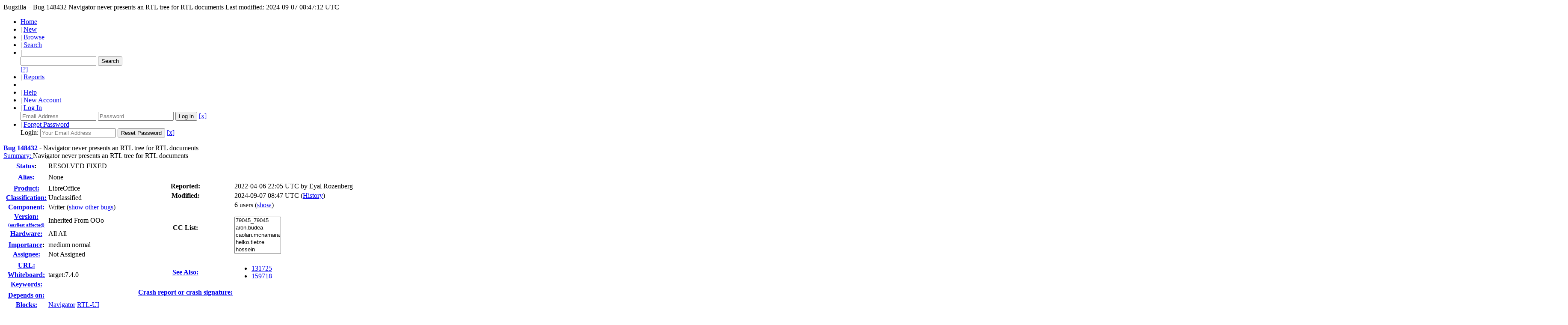

--- FILE ---
content_type: text/html; charset=UTF-8
request_url: https://bugs.documentfoundation.org/show_bug.cgi?id=148432
body_size: 50175
content:
<!DOCTYPE html>
<html lang="en">
  <head>
    <title>148432 &ndash; Navigator never presents an RTL tree for RTL documents</title>

      <meta http-equiv="Content-Type" content="text/html; charset=UTF-8">

    <meta name="viewport" content="width=device-width, initial-scale=1">

<link href="data/assets/54486398487c111ba3305277d0702e66.css" rel="stylesheet" type="text/css">



    
<script type="text/javascript" src="data/assets/a7c2f3a028f17a9aa60f56dc9d6e732d.js"></script>

    <script type="text/javascript">
    <!--
        YAHOO.namespace('bugzilla');
        YAHOO.util.Event.addListener = function (el, sType, fn, obj, overrideContext) {
               if ( ("onpagehide" in window || YAHOO.env.ua.gecko) && sType === "unload") { sType = "pagehide"; };
               var capture = ((sType == "focusin" || sType == "focusout") && !YAHOO.env.ua.ie) ? true : false;
               return this._addListener(el, this._getType(sType), fn, obj, overrideContext, capture);
         };
        if ( "onpagehide" in window || YAHOO.env.ua.gecko) {
            YAHOO.util.Event._simpleRemove(window, "unload", 
                                           YAHOO.util.Event._unload);
        }
        
        function unhide_language_selector() { 
            YAHOO.util.Dom.removeClass(
                'lang_links_container', 'bz_default_hidden'
            ); 
        } 
        YAHOO.util.Event.onDOMReady(unhide_language_selector);

        
        var BUGZILLA = {
            param: {
                cookiepath: '\/',
                maxusermatches: 1000
            },
            constant: {
                COMMENT_COLS: 80
            },
            string: {
                

                attach_desc_required:
                    "You must enter a Description for this attachment.",
                component_required:
                    "You must select a Component for this bug.",
                description_required:
                    "You must enter a Description for this bug.",
                short_desc_required:
                    "You must enter a Summary for this bug.",
                version_required:
                    "You must select a Version for this bug."
            }
              , api_token: ''
        };

    if (history && history.replaceState) {
      if(!document.location.href.match(/show_bug\.cgi/)) {
        history.replaceState( null,
                             "148432 – Navigator never presents an RTL tree for RTL documents",
                             "show_bug.cgi?id=148432" );
        document.title = "148432 – Navigator never presents an RTL tree for RTL documents";
      }
      if (document.location.href.match(/show_bug\.cgi\?.*list_id=/)) {
        var href = document.location.href;
        href = href.replace(/[\?&]+list_id=(\d+|cookie)/, '');
        history.replaceState(null, "148432 – Navigator never presents an RTL tree for RTL documents", href);
      }
    }
    YAHOO.util.Event.onDOMReady(function() {
      initDirtyFieldTracking();

    });
    // -->
    </script>
<script type="text/javascript" src="data/assets/daf5e0fb6826e6a35280e622913f0c4a.js"></script>

    

    
    <link rel="search" type="application/opensearchdescription+xml"
                       title="Bugzilla" href="./search_plugin.cgi">
    <link rel="shortcut icon" href="images/favicon.ico">
  </head>

  <body 
        class="bugs-documentfoundation-org
                 bz_bug
                 bz_status_RESOLVED
                 bz_product_LibreOffice
                 bz_component_Writer
                 bz_bug_148432 yui-skin-sam">

  <div id="header"><div id="banner">
  </div>

    <div id="titles">
      <span id="title">Bugzilla &ndash; Bug&nbsp;148432</span>

        <span id="subtitle" class="subheader">Navigator never presents an RTL tree for RTL documents</span>

        <span id="information" class="header_addl_info">Last modified: 2024-09-07 08:47:12 UTC</span>
    </div>


    <div id="common_links"><ul class="links">
  <li><a href="./">Home</a></li>

  

  <li><span class="separator">| </span><a href="enter_bug.cgi">New</a></li>
  <li><span class="separator">| </span><a href="describecomponents.cgi">Browse</a></li>
  <li><span class="separator">| </span><a href="query.cgi">Search</a></li>

  <li class="form">
    <span class="separator">| </span>
    <form action="buglist.cgi" method="get"
        onsubmit="if (this.quicksearch.value == '')
                  { alert('Please enter one or more search terms first.');
                    return false; } return true;">
    <input type="hidden" id="no_redirect_top" name="no_redirect" value="0">
    <script type="text/javascript">
      if (history && history.replaceState) {
        var no_redirect = document.getElementById("no_redirect_top");
        no_redirect.value = 1;
      }
    </script>
    <input class="txt" type="text" id="quicksearch_top"
           name="quicksearch" aria-labelledby="find_top"
           title="Quick Search" value="">
    <input class="btn" type="submit" value="Search" 
           id="find_top"></form>
  <a href="page.cgi?id=quicksearch.html" title="Quicksearch Help">[?]</a></li>

  <li><span class="separator">| </span><a href="report.cgi">Reports</a></li>

  <li></li>


  <li>
        <span class="separator">| </span>
        <a href="docs/en/html/using/understanding.html" target="_blank">Help</a>
      </li>
    
      <li id="new_account_container_top">
        <span class="separator">| </span>
        <a href="createaccount.cgi">New&nbsp;Account</a>
      </li>

    <li id="mini_login_container_top">
  <span class="separator">| </span>
  <a id="login_link_top" href="show_bug.cgi?id=148432&amp;GoAheadAndLogIn=1"
     onclick="return show_mini_login_form('_top')">Log In</a>

  <form action="show_bug.cgi?id=148432" method="POST"
        class="mini_login bz_default_hidden"
        id="mini_login_top">
    <input id="Bugzilla_login_top" required
           name="Bugzilla_login" class="bz_login"
        type="email" placeholder="Email Address">
    <input class="bz_password" name="Bugzilla_password" type="password"
           id="Bugzilla_password_top" required
           placeholder="Password">
    <input type="hidden" name="Bugzilla_login_token"
           value="">
    <input type="submit" name="GoAheadAndLogIn" value="Log in"
            id="log_in_top">
    <a href="#" onclick="return hide_mini_login_form('_top')">[x]</a>
  </form>
</li>


  <li id="forgot_container_top">
    <span class="separator">| </span>
    <a id="forgot_link_top" href="show_bug.cgi?id=148432&amp;GoAheadAndLogIn=1#forgot"
       onclick="return show_forgot_form('_top')">Forgot Password</a>
    <form action="token.cgi" method="post" id="forgot_form_top"
          class="mini_forgot bz_default_hidden">
      <label for="login_top">Login:</label>
      <input name="loginname" size="20" id="login_top" required
          type="email" placeholder="Your Email Address">
      <input id="forgot_button_top" value="Reset Password" type="submit">
      <input type="hidden" name="a" value="reqpw">
      <input type="hidden" id="token_top" name="token"
             value="1769039709-49iRRCLrEuU5pZ0j9xUPNrfbLbGPCNN4_wH9sxfPDL8">
      <a href="#" onclick="return hide_forgot_form('_top')">[x]</a>
    </form>
  </li>
</ul>
    </div>
  </div>

  <div id="bugzilla-body"><!--<div class="center">
<a href="https://www.libreoffice.org/download/download/?version=7.2.0">
<img border="0" alt="Download it now!" src="https://wiki.documentfoundation.org/images/6/61/7.2_RC2_available.png" width="500" height=166">
</a>
</div>
-->


<script type="text/javascript">
<!--

//-->
</script>

<form name="changeform" id="changeform" method="post" action="process_bug.cgi">

  <input type="hidden" name="delta_ts" value="2024-09-07 08:47:12">
  <input type="hidden" name="id" value="148432">
  <input type="hidden" name="token" value="1769039709-j4zBYxMt9LDiBeTViPgm7FwExn8BFop4nPrn25y12RA">
<div class="bz_short_desc_container edit_form">
     <a href="show_bug.cgi?id=148432"><b>Bug&nbsp;148432</b></a> <span id="summary_container" class="bz_default_hidden">
      - <span id="short_desc_nonedit_display">Navigator never presents an RTL tree for RTL documents</span>
     </span>

    <div id="summary_input"><span class="field_label "
    id="field_label_short_desc">


  <a 
      title="The bug summary is a short sentence which succinctly describes what the bug is about."
      class="field_help_link"
      href="page.cgi?id=fields.html#short_desc"
  >Summary:
   </a>

</span>Navigator never presents an RTL tree for RTL documents
    </div>
  </div>
  <script type="text/javascript">
    hideEditableField('summary_container',
                      'summary_input',
                      'summary_edit_action',
                      'short_desc',
                      'Navigator never presents an RTL tree for RTL documents' );
  </script>
  <table class="edit_form">
    <tr>
      
      <td id="bz_show_bug_column_1" class="bz_show_bug_column">     
        <table>
          <tr>
    <th class="field_label">
      <a href="page.cgi?id=fields.html#bug_status">Status</a>:
    </th>
    <td id="bz_field_status">
      <span id="static_bug_status">RESOLVED
          FIXED
      </span>
    </td>
  </tr>
<tr>
    <td colspan="2" class="bz_section_spacer"></td>
  </tr>
<tr><th class="field_label "
    id="field_label_alias">


  <a 
      title="A short, unique name assigned to a bug in order to assist with looking it up and referring to it in other places in Bugzilla."
      class="field_help_link"
      href="page.cgi?id=fields.html#alias"
  >Alias:
   </a>

</th>
    <td>
        None
    </td>
  </tr>
<tr>
    <td colspan="2" class="bz_section_spacer"></td>
  </tr>
<tr><th class="field_label "
    id="field_label_product">


  <a 
      title="Bugs are categorised into Products and Components."
      class="field_help_link"
      href="describecomponents.cgi"
  >Product:
   </a>

</th>
  <td class="field_value "
      id="field_container_product" >LibreOffice

</td>
    </tr>

    
    <tr class="bz_default_hidden"><th class="field_label "
    id="field_label_classification">


  <a 
      title="Bugs are categorised into Classifications, Products and Components. classifications is the top-level categorisation."
      class="field_help_link"
      href="page.cgi?id=fields.html#classification"
  >Classification:
   </a>

</th>
  <td class="field_value "
      id="field_container_classification" >Unclassified

</td>
    </tr>
        
    
    
    <tr><th class="field_label "
    id="field_label_component">


  <a 
      title="Components are second-level categories; each belongs to a particular Product. Select a Product to narrow down this list."
      class="field_help_link"
      href="describecomponents.cgi?product=LibreOffice"
  >Component:
   </a>

</th>
  <td class="field_value "
      id="field_container_component" >Writer

  (<a href="buglist.cgi?component=Writer&amp;product=LibreOffice&amp;bug_status=__open__"
      target="_blank">show other bugs</a>)
</td>
    </tr>
    <tr><th class="field_label "
    id="field_label_version">


  <a 
      title="The earliest version of the software in which the bug can be reproduced."
      class="field_help_link"
      href="page.cgi?id=fields.html#version"
  >
     
     <div style="align:right;">Version:<br>
       <span style="font-size: 70%;">(earliest affected)</span>
     </div>
   </a>

</th>
<td>Inherited From OOo
  </td>
    </tr>
        
    
        
    <tr><th class="field_label "
    id="field_label_rep_platform">


  <a 
      title="The hardware platform the bug was observed on. Note: When searching, selecting the option &quot;All&quot; only finds bugs whose value for this field is literally the word &quot;All&quot;."
      class="field_help_link"
      href="page.cgi?id=fields.html#rep_platform"
  >Hardware:
   </a>

</th>
      <td class="field_value">All
        All
      </td>
    </tr>
          <tr>
    <td colspan="2" class="bz_section_spacer"></td>
  </tr>
          
          <tr>
      <th class="field_label">
        <label  accesskey="i">
          <a href="page.cgi?id=fields.html#importance"><u>I</u>mportance</a></label>:
      </th>
      <td>medium
       normal
      </td>
    </tr>
          
          <tr><th class="field_label "
    id="field_label_assigned_to">


  <a 
      title="The person in charge of resolving the bug."
      class="field_help_link"
      href="page.cgi?id=fields.html#assigned_to"
  >Assignee:
   </a>

</th>
      <td><span class="vcard"><span class="fn">Not Assigned</span>
</span>
      </td>
    </tr>

    <script type="text/javascript">
      assignToDefaultOnChange(['product', 'component'],
        'libreoffice-bugs\x40lists.freedesktop.org',
        '');
    </script>
          <tr>
    <td colspan="2" class="bz_section_spacer"></td>
  </tr>
          <tr><th class="field_label "
    id="field_label_bug_file_loc">


  <a 
      title="Bugs can have a URL associated with them - for example, a pointer to a web site where the problem is seen."
      class="field_help_link"
      href="page.cgi?id=fields.html#bug_file_loc"
  >URL:
   </a>

</th>
    <td>
      <span id="bz_url_input_area">
      </span>
    </td>
  </tr>

    <tr><th class="field_label "
    id="field_label_status_whiteboard">


  <a 
      title="Each bug has a free-form single line text entry box for adding tags and status information."
      class="field_help_link"
      href="page.cgi?id=fields.html#status_whiteboard"
  >Whiteboard:
   </a>

</th><td>target:7.4.0  
  </td>
    </tr>

    <tr><th class="field_label "
    id="field_label_keywords">


  <a 
      title="You can add keywords from a defined list to bugs, in order to easily identify and group them."
      class="field_help_link"
      href="describekeywords.cgi"
  >Keywords:
   </a>

</th>
  <td class="field_value "
      id="field_container_keywords" >

</td>
    </tr>
          <tr>
    <td colspan="2" class="bz_section_spacer"></td>
  </tr>

          
<tr><th class="field_label "
    id="field_label_dependson">


  <a 
      title="The bugs listed here must be resolved before this bug can be resolved."
      class="field_help_link"
      href="page.cgi?id=fields.html#dependson"
  >Depends on:
   </a>

</th>

  <td>
    <span id="dependson_input_area">
    </span>

  </td>
  </tr>
  
  <tr><th class="field_label "
    id="field_label_blocked">


  <a 
      title="This bug must be resolved before the bugs listed in this field can be resolved."
      class="field_help_link"
      href="page.cgi?id=fields.html#blocked"
  >Blocks:
   </a>

</th>

  <td>
    <span id="blocked_input_area">
    </span>
<a class="bz_bug_link 
          bz_status_NEW "
   title="NEW - [META] Navigator sidebar deck and floating window (also &quot;Target in Document&quot;)"
   href="show_bug.cgi?id=103030">Navigator</a> <a class="bz_bug_link 
          bz_status_NEW "
   title="NEW - [META] Right-To-Left (RTL) user interface issues"
   href="show_bug.cgi?id=129661">RTL-UI</a> 
  </td>
  </tr>

    <tr>
      <th>&nbsp;</th>

      <td id="show_dependency_tree_or_graph">
        Show dependency <a href="showdependencytree.cgi?id=148432&amp;hide_resolved=1">tree</a>

          /&nbsp;<a href="showdependencygraph.cgi?id=148432">graph</a>
      </td>
    </tr>
          
        </table>
      </td>
      <td>
        <div class="bz_column_spacer">&nbsp;</div>
      </td>
      
      <td id="bz_show_bug_column_2" class="bz_show_bug_column">
        <table>
        <tr>
    <th class="field_label">
      Reported:
    </th>
    <td>2022-04-06 22:05 UTC by <span class="vcard"><span class="fn">Eyal Rozenberg</span>
</span>
    </td>
  </tr>
  
  <tr>
    <th class="field_label">
      Modified:
    </th>
    <td>2024-09-07 08:47 UTC
      (<a href="show_activity.cgi?id=148432">History</a>)
    </td>
  
  </tr>
<tr>
      <th class="field_label">
        <label  accesskey="a">
          CC List:
        </label>
      </th>
      <td>6 
          users
          <span id="cc_edit_area_showhide_container" class="bz_default_hidden">
            (<a href="#" id="cc_edit_area_showhide">show</a>)
          </span>
        <div id="cc_edit_area">
          <br>
            <select id="cc" multiple="multiple" size="5" >
                <option value="79045_79045">79045_79045</option>
                <option value="aron.budea">aron.budea</option>
                <option value="caolan.mcnamara">caolan.mcnamara</option>
                <option value="heiko.tietze">heiko.tietze</option>
                <option value="hossein">hossein</option>
                <option value="raykowj">raykowj</option>
            </select>
        </div>
          <script type="text/javascript">
            hideEditableField( 'cc_edit_area_showhide_container', 
                               'cc_edit_area', 
                               'cc_edit_area_showhide', 
                               '', 
                               '');  
          </script>
      </td>
    </tr>

<tr>
    <td colspan="2" class="bz_section_spacer"></td>
  </tr>
<tr><th class="field_label "
    id="field_label_see_also">


  <a 
      title="This allows you to refer to bugs in other installations. You can enter a URL to a bug in the 'Add Bug URLs' field to note that that bug is related to this one. You can enter multiple URLs at once by separating them with whitespace. You should normally use this field to refer to bugs in other installations. For bugs in this installation, it is better to use the Depends on and Blocks fields."
      class="field_help_link"
      href="page.cgi?id=fields.html#see_also"
  >See Also:
   </a>

</th>
  <td class="field_value "
      id="field_container_see_also" ><ul class="bug_urls">
          <li><a class="bz_bug_link 
          bz_status_VERIFIED  bz_closed"
   title="VERIFIED FIXED - RTL paragraphs aligned-left in cross-reference dialog"
   href="show_bug.cgi?id=131725">131725</a>
          </li>
          <li><a class="bz_bug_link 
          bz_status_NEW "
   title="NEW - Inappropriate right-alignment of Navigator contents with RTL locale and LTR UI"
   href="show_bug.cgi?id=159718">159718</a>
          </li></ul>

</td>
    </tr> 
<tr>
      <th class="field_label "
    id="field_label_cf_crashreport">


  <a 
      title="A crash signature (or a crash report UUID / URL) linking the bug report to crashreport.libreoffice.org. A signature is surrounded by double-quotes and square brackets so it can be linked: [&quot;crash-sign&quot;]. For several, separate by commas: [&quot;sign1&quot;,&quot;sign2&quot;]."
      class="field_help_link"
      href="page.cgi?id=fields.html#cf_crashreport"
  >Crash report or crash signature:
   </a>

</th>
  <td class="field_value "
      id="field_container_cf_crashreport" >

</td>
    </tr>
<tr>
    <td colspan="2" class="bz_section_spacer"></td>
  </tr>



        </table>
      </td>
    </tr>
    <tr>
      <td colspan="3">
          <hr id="bz_top_half_spacer">
      </td>
    </tr>
  </table>

  <table id="bz_big_form_parts">
  <tr>
  <td>

    
<script type="text/javascript">
<!--
function toggle_display(link) {
    var table = document.getElementById("attachment_table");
    var view_all = document.getElementById("view_all");
    var hide_obsolete_url_parameter = "&hide_obsolete=1";
    // Store current height for scrolling later
    var originalHeight = table.offsetHeight;
    var rows = YAHOO.util.Dom.getElementsByClassName(
        'bz_tr_obsolete', 'tr', table);

    for (var i = 0; i < rows.length; i++) {
        bz_toggleClass(rows[i], 'bz_default_hidden');
    }

    if (YAHOO.util.Dom.hasClass(rows[0], 'bz_default_hidden')) {
        link.innerHTML = "Show Obsolete";
        view_all.href = view_all.href + hide_obsolete_url_parameter 
    }
    else {
        link.innerHTML = "Hide Obsolete";
        view_all.href = view_all.href.replace(hide_obsolete_url_parameter,"");
    }

    var newHeight = table.offsetHeight;
    // This scrolling makes the window appear to not move at all.
    window.scrollBy(0, newHeight - originalHeight);

    return false;
}
//-->
</script>

<br>
<table id="attachment_table">
  <tr id="a0">
    <th colspan="2" class="left">
      Attachments
    </th>
  </tr>


      <tr id="a1" class="bz_contenttype_image_png">
        <td>
            <a href="attachment.cgi?id=179762"
               title="View the content of the attachment">
          <b>screenshot when the LANG is he_IL-UTF8</b></a>

          <span class="bz_attach_extra_info">
              (159.50 KB,
                image/png)

            <br>
            <a href="#attach_179762"
               title="Go to the comment associated with the attachment">2022-04-25 15:38 UTC</a>,

            <span class="vcard"><span class="fn">Caolán McNamara</span>
</span>
          </span>
        </td>


        <td>
          <a href="attachment.cgi?id=179762&amp;action=edit">Details</a>
        </td>
      </tr>

  <tr class="bz_attach_footer">
    <td colspan="2">
        <span class="bz_attach_view_hide">
            <a id="view_all" href="attachment.cgi?bugid=148432&amp;action=viewall">View All</a>
        </span>
        <a href="attachment.cgi?bugid=148432&amp;action=enter">Add an attachment</a>
        (proposed patch, testcase, etc.)
    </td>
  </tr>
</table>
<br>
<div id="add_comment" class="bz_section_additional_comments">
      <table>
        <tr>
          <td>
            <fieldset>
              <legend>Note</legend>
              You need to
              <a href="show_bug.cgi?id=148432&amp;GoAheadAndLogIn=1">log in</a>
              before you can comment on or make changes to this bug.
            </fieldset>
          </td>
        </tr> 
      </table>
  </div>
  </td>
  <td>
  </td>
  </tr></table>

  
  <div id="comments"><script src="js/comments.js" type="text/javascript">
</script>

<script type="text/javascript">
<!--
  /* Adds the reply text to the 'comment' textarea */
  function replyToComment(id, real_id, name) {
      var prefix = "(In reply to " + name + " from comment #" + id + ")\n";
      var replytext = "";
        /* pre id="comment_name_N" */
        var text_elem = document.getElementById('comment_text_'+id);
        var text = getText(text_elem);
        replytext = prefix + wrapReplyText(text);


      /* <textarea id="comment"> */
      var textarea = document.getElementById('comment');
      if (textarea.value != replytext) {
          textarea.value += replytext;
      }

      textarea.focus();
  } 
//-->
</script>


<!-- This auto-sizes the comments and positions the collapse/expand links 
     to the right. -->
<table class="bz_comment_table">
<tr>
<td>
<div id="c0" class="bz_comment bz_first_comment">

      <div class="bz_first_comment_head">


        <span class="bz_comment_number">
          <a 
             href="show_bug.cgi?id=148432#c0">Description</a>
        </span>

        <span class="bz_comment_user">
          <span class="vcard"><span class="fn">Eyal Rozenberg</span>
</span>
        </span>

        <span class="bz_comment_user_images">
        </span>

        <span class="bz_comment_time">
          2022-04-06 22:05:59 UTC
        </span>

      </div>




<pre class="bz_comment_text">Navigator presents the trees for various categories, e.g. Headings, fully in LTR. This, even if the entire document is RTL: Default page style, Heading N styles, Default Paragraph Style, the works.

For &quot;RTL documents&quot; (defining that as one will), either the entire tree, or at least the subtrees of: Headings, References, Bookmarks, Tables, Indices, Comments, Footnotes and Endnotes - should be RTL.

Note that the effect of the current state of affairs is, that if your Navigator is not very wide, you are likely to not be able to see the numbers and the first several words of headings, bookmarks, etc. - which is exactly the content you _must_ see to understand what item this is.


This is somewhat similar to the issue of the Cross-Reference dialog hierarchy of items.</pre>
    </div>

    <div id="c1" class="bz_comment">

      <div class="bz_comment_head">


        <span class="bz_comment_number">
          <a 
             href="show_bug.cgi?id=148432#c1">Comment 1</a>
        </span>

        <span class="bz_comment_user">
          <span class="vcard"><span class="fn">Dieter</span>
</span>
        </span>

        <span class="bz_comment_user_images">
        </span>

        <span class="bz_comment_time">
          2022-04-23 04:50:28 UTC
        </span>

      </div>




<pre class="bz_comment_text">Eyal, thank you for the report. Looks like an enhancement request to me. Sounds reasonable to me. Heiko, Jim, what do you think?</pre>
    </div>

    <div id="c2" class="bz_comment">

      <div class="bz_comment_head">


        <span class="bz_comment_number">
          <a 
             href="show_bug.cgi?id=148432#c2">Comment 2</a>
        </span>

        <span class="bz_comment_user">
          <span class="vcard"><span class="fn">Heiko Tietze</span>
</span>
        </span>

        <span class="bz_comment_user_images">
        </span>

        <span class="bz_comment_time">
          2022-04-25 09:37:56 UTC
        </span>

      </div>




<pre class="bz_comment_text">Eyal, how do trees look like in other RTL applications? For example the file browser.</pre>
    </div>

    <div id="c3" class="bz_comment">

      <div class="bz_comment_head">


        <span class="bz_comment_number">
          <a 
             href="show_bug.cgi?id=148432#c3">Comment 3</a>
        </span>

        <span class="bz_comment_user">
          <span class="vcard"><span class="fn">Eyal Rozenberg</span>
</span>
        </span>

        <span class="bz_comment_user_images">
        </span>

        <span class="bz_comment_time">
          2022-04-25 13:26:14 UTC
        </span>

      </div>




<pre class="bz_comment_text">(In reply to Heiko Tietze from <a href="show_bug.cgi?id=148432#c2">comment #2</a>)
<span class="quote">&gt; Eyal, how do trees look like in other RTL applications? For example the file
&gt; browser.</span >

Can you clarify the question?

If you're asking how other applications behave with wholly-RTL documents, the answer is - I don't think I even use other applications which edit documents with a specific document-level directionality.

File browsers don't have some strong directionality of anything, certainly not an inherited one.</pre>
    </div>

    <div id="c4" class="bz_comment">

      <div class="bz_comment_head">


        <span class="bz_comment_number">
          <a 
             href="show_bug.cgi?id=148432#c4">Comment 4</a>
        </span>

        <span class="bz_comment_user">
          <span class="vcard"><span class="fn">Heiko Tietze</span>
</span>
        </span>

        <span class="bz_comment_user_images">
        </span>

        <span class="bz_comment_time">
          2022-04-25 14:30:35 UTC
        </span>

      </div>




<pre class="bz_comment_text">(In reply to Eyal Rozenberg from <a href="show_bug.cgi?id=148432#c3">comment #3</a>)
<span class="quote">&gt; Can you clarify the question?</span >

I can imagine and agree that it would be desirable. Asked just out of curiosity how it looks.

Trees with a deep hierarchy are discouraged in general and for less complex layouts a list is recommended. So I wonder if the tree implementation support RTL anyway. Haven't found any example for Gtk.

The request is not limited to the Navigator but also relevant for the Stylist, for example.</pre>
    </div>

    <div id="c5" class="bz_comment">

      <div class="bz_comment_head">


        <span class="bz_comment_number">
          <a 
             href="show_bug.cgi?id=148432#c5">Comment 5</a>
        </span>

        <span class="bz_comment_user">
          <span class="vcard"><span class="fn">Caolán McNamara</span>
</span>
        </span>

        <span class="bz_comment_user_images">
        </span>

        <span class="bz_comment_time">
          2022-04-25 15:38:43 UTC
        </span>

      </div>




<pre class="bz_comment_text">Created <span class=""><a href="https://bugs.documentfoundation.org/attachment.cgi?id=179762" name="attach_179762" title="screenshot when the LANG is he_IL-UTF8">attachment 179762</a> <a href="https://bugs.documentfoundation.org/attachment.cgi?id=179762&amp;action=edit" title="screenshot when the LANG is he_IL-UTF8">[details]</a></span>
screenshot when the LANG is he_IL-UTF8

My understanding is that all those UI things follow the UI Language rather than the document language so for me with

LANG=he_IL.UTF-8

(and the hebrew langpack installed)

then I get the above, where for at least the gtk case I have an apparently RTL navigator treeview</pre>
    </div>

    <div id="c6" class="bz_comment">

      <div class="bz_comment_head">


        <span class="bz_comment_number">
          <a 
             href="show_bug.cgi?id=148432#c6">Comment 6</a>
        </span>

        <span class="bz_comment_user">
          <span class="vcard"><span class="fn">Eyal Rozenberg</span>
</span>
        </span>

        <span class="bz_comment_user_images">
        </span>

        <span class="bz_comment_time">
          2022-04-25 17:48:48 UTC
        </span>

      </div>




<pre class="bz_comment_text">(In reply to Caolán McNamara from <a href="show_bug.cgi?id=148432#c5">comment #5</a>)
<span class="quote">&gt; My understanding is that all those UI things follow the UI Language rather
&gt; than the document language </span >

Yes. But - this becomes a problem when you fill up the UI with document content - which is what happens in Navigator. It also happens in the xref dialog (<a class="bz_bug_link 
          bz_status_VERIFIED  bz_closed"
   title="VERIFIED FIXED - RTL paragraphs aligned-left in cross-reference dialog"
   href="show_bug.cgi?id=131725">bug 131725</a>). 

The worst part of it is how you get the ends of labels rather than the beginning of labels.</pre>
    </div>

    <div id="c7" class="bz_comment">

      <div class="bz_comment_head">


        <span class="bz_comment_number">
          <a 
             href="show_bug.cgi?id=148432#c7">Comment 7</a>
        </span>

        <span class="bz_comment_user">
          <span class="vcard"><span class="fn">Caolán McNamara</span>
</span>
        </span>

        <span class="bz_comment_user_images">
        </span>

        <span class="bz_comment_time">
          2022-04-25 18:50:37 UTC
        </span>

      </div>




<pre class="bz_comment_text">I'm not sure there is a general solution when using the LTR UI to get good outcomes in the dialogs with such lists of RTL text. It is possible to override the direction of individual widgets but in the general case the text that will appear in the list is arbitrary. One could try and bubble the &quot;document language&quot; around the place and override default direction based on that, but its a big amount of UI to attempt to try and tackle that widget by widget</pre>
    </div>

    <div id="c8" class="bz_comment">

      <div class="bz_comment_head">


        <span class="bz_comment_number">
          <a 
             href="show_bug.cgi?id=148432#c8">Comment 8</a>
        </span>

        <span class="bz_comment_user">
          <span class="vcard"><span class="fn">Eyal Rozenberg</span>
</span>
        </span>

        <span class="bz_comment_user_images">
        </span>

        <span class="bz_comment_time">
          2022-04-25 19:40:44 UTC
        </span>

      </div>




<pre class="bz_comment_text">(In reply to Caolán McNamara from <a href="show_bug.cgi?id=148432#c7">comment #7</a>)
<span class="quote">&gt; but its a big amount of UI to attempt to try and tackle that widget by
&gt; widget</span >

But almost no LO UI needs this. I currently know of two places. Maybe you can find another example or two.</pre>
    </div>

    <div id="c9" class="bz_comment bz_default_collapsed">

      <div class="bz_comment_head">
          <span class="bz_comment_actions">
            <script type="text/javascript">
              addCollapseLink(9, 1, 'Toggle comment display');
            </script>
          </span>


        <span class="bz_comment_number">
          <a 
             href="show_bug.cgi?id=148432#c9">Comment 9</a>
        </span>

        <span class="bz_comment_user">
          <span class="vcard"><span class="fn">QA Administrators</span>
</span>
        </span>

        <span class="bz_comment_user_images">
        </span>

        <span class="bz_comment_time">
          2022-04-26 03:41:24 UTC
        </span>

          <span id="cr9" class="bz_comment_collapse_reason"
             title="QA Administrators [2022-04-26 03:41:24 UTC]">
            Comment hidden (obsolete)
          </span>
      </div>




<pre class="bz_comment_text collapsed"
    id="comment_text_9">[Automated Action] NeedInfo-To-Unconfirmed</pre>
    </div>

    <div id="c10" class="bz_comment">

      <div class="bz_comment_head">


        <span class="bz_comment_number">
          <a 
             href="show_bug.cgi?id=148432#c10">Comment 10</a>
        </span>

        <span class="bz_comment_user">
          <span class="vcard"><span class="fn">Hossein</span>
</span>
        </span>

        <span class="bz_comment_user_images">
        </span>

        <span class="bz_comment_time">
          2022-04-26 08:06:53 UTC
        </span>

      </div>




<pre class="bz_comment_text">(In reply to Heiko Tietze from <a href="show_bug.cgi?id=148432#c4">comment #4</a>)
<span class="quote">&gt; I can imagine and agree that it would be desirable. Asked just out of
&gt; curiosity how it looks.
&gt; 
&gt; Trees with a deep hierarchy are discouraged in general and for less complex
&gt; layouts a list is recommended. So I wonder if the tree implementation
&gt; support RTL anyway. Haven't found any example for Gtk.</span >
Gtk and Qt themselves provide support for RTL trees. Are you talking about VCL implementation?

For example, compile examples for GtkTreeView:
    <a href="https://docs.gtk.org/gtk3/treeview-tutorial.html">https://docs.gtk.org/gtk3/treeview-tutorial.html</a>

but add this line:
    gtk_widget_set_direction(view, GTK_TEXT_DIR_RTL);

<span class="quote">&gt; The request is not limited to the Navigator but also relevant for the
&gt; Stylist, for example.</span >
This is correct.

I think the RTL layout for the trees would be desirable, but the problem would be mixed LTR RTL contents that happens because of the untranslated English text.
For MS Word, even the style names are translated, so the output ins nice looking, but when the style names are English, the result is not always visually attractive.</pre>
    </div>

    <div id="c11" class="bz_comment">

      <div class="bz_comment_head">


        <span class="bz_comment_number">
          <a 
             href="show_bug.cgi?id=148432#c11">Comment 11</a>
        </span>

        <span class="bz_comment_user">
          <span class="vcard"><span class="fn">Heiko Tietze</span>
</span>
        </span>

        <span class="bz_comment_user_images">
        </span>

        <span class="bz_comment_time">
          2022-04-26 08:25:13 UTC
        </span>

      </div>




<pre class="bz_comment_text">As Caolan I expect RTL control when the UI language is set respectively.</pre>
    </div>

    <div id="c12" class="bz_comment">

      <div class="bz_comment_head">


        <span class="bz_comment_number">
          <a 
             href="show_bug.cgi?id=148432#c12">Comment 12</a>
        </span>

        <span class="bz_comment_user">
          <span class="vcard"><span class="fn">Hossein</span>
</span>
        </span>

        <span class="bz_comment_user_images">
        </span>

        <span class="bz_comment_time">
          2022-04-26 11:42:04 UTC
        </span>

      </div>




<pre class="bz_comment_text">An example from the other office suites, in Arabic:
<a href="https://answers.microsoft.com/en-us/msoffice/forum/all/word-2013-navigation-pane-for-arabic-headings/822a7ad2-9a94-48fa-90e7-15e034dec6a5">https://answers.microsoft.com/en-us/msoffice/forum/all/word-2013-navigation-pane-for-arabic-headings/822a7ad2-9a94-48fa-90e7-15e034dec6a5</a>

As you can see, &quot;Heading 1&quot; is translated into &quot;عنوان 1&quot;.</pre>
    </div>

    <div id="c13" class="bz_comment">

      <div class="bz_comment_head">


        <span class="bz_comment_number">
          <a 
             href="show_bug.cgi?id=148432#c13">Comment 13</a>
        </span>

        <span class="bz_comment_user">
          <span class="vcard"><span class="fn">Eyal Rozenberg</span>
</span>
        </span>

        <span class="bz_comment_user_images">
        </span>

        <span class="bz_comment_time">
          2022-04-26 17:32:03 UTC
        </span>

      </div>




<pre class="bz_comment_text">(In reply to Hossein from <a href="show_bug.cgi?id=148432#c12">comment #12</a>)
<span class="quote">&gt; An example from the other office suites, in Arabic:</span >

With LTR UI, the tree is partially-LTR, partially RTL:

* (LTRish) Expansion controls are on the left
* (RTLish) Alignment is to the right, extra space is to the left
* (RTLish) One sees the right part of the tree item text, with &quot;...&quot; on the left</pre>
    </div>

    <div id="c14" class="bz_comment">

      <div class="bz_comment_head">


        <span class="bz_comment_number">
          <a 
             href="show_bug.cgi?id=148432#c14">Comment 14</a>
        </span>

        <span class="bz_comment_user">
          <span class="vcard"><span class="fn">Caolán McNamara</span>
</span>
        </span>

        <span class="bz_comment_user_images">
        </span>

        <span class="bz_comment_time">
          2022-04-28 18:53:37 UTC
        </span>

      </div>




<pre class="bz_comment_text">wrt <a href="show_bug.cgi?id=148432#c8">comment #8</a> if there was only two places where this was wanted I could see it as practicable to implement. Widget::set_direction exists to override the default UI direction for a widget so that capability exists. Possibly worth exploring.</pre>
    </div>

    <div id="c15" class="bz_comment">

      <div class="bz_comment_head">


        <span class="bz_comment_number">
          <a 
             href="show_bug.cgi?id=148432#c15">Comment 15</a>
        </span>

        <span class="bz_comment_user">
          <span class="vcard"><span class="fn">Eyal Rozenberg</span>
</span>
        </span>

        <span class="bz_comment_user_images">
        </span>

        <span class="bz_comment_time">
          2022-04-28 19:32:58 UTC
        </span>

      </div>




<pre class="bz_comment_text">(In reply to Caolán McNamara from <a href="show_bug.cgi?id=148432#c14">comment #14</a>)
<span class="quote">&gt; if there was only two places</span >

You can check... the relevant criterion is inserting runs of text from the document into the UI. Obviously that's not done often.</pre>
    </div>

    <div id="c16" class="bz_comment">

      <div class="bz_comment_head">


        <span class="bz_comment_number">
          <a 
             href="show_bug.cgi?id=148432#c16">Comment 16</a>
        </span>

        <span class="bz_comment_user">
          <span class="vcard"><span class="fn">Caolán McNamara</span>
</span>
        </span>

        <span class="bz_comment_user_images">
        </span>

        <span class="bz_comment_time">
          2022-04-28 19:55:09 UTC
        </span>

      </div>




<pre class="bz_comment_text">Maybe table of contents dialog? and some bookmark/index selecting dialogs, not sure off the top of my head but presumably of lesser importance than the already mentioned cases.</pre>
    </div>

    <div id="c17" class="bz_comment">

      <div class="bz_comment_head">


        <span class="bz_comment_number">
          <a 
             href="show_bug.cgi?id=148432#c17">Comment 17</a>
        </span>

        <span class="bz_comment_user">
          <span class="vcard"><span class="fn">Caolán McNamara</span>
</span>
        </span>

        <span class="bz_comment_user_images">
        </span>

        <span class="bz_comment_time">
          2022-04-29 15:17:09 UTC
        </span>

      </div>




<pre class="bz_comment_text">well, we can give <a href="https://gerrit.libreoffice.org/c/core/+/133646">https://gerrit.libreoffice.org/c/core/+/133646</a> a shot which for the document in <a class="bz_bug_link 
          bz_status_VERIFIED  bz_closed"
   title="VERIFIED FIXED - RTL paragraphs aligned-left in cross-reference dialog"
   href="show_bug.cgi?id=131725">https://bugs.documentfoundation.org/show_bug.cgi?id=131725</a> would give a RTL treeview in an otherwise LTR UI which allows exploring that idea for a while at least.</pre>
    </div>

    <div id="c18" class="bz_comment">

      <div class="bz_comment_head">


        <span class="bz_comment_number">
          <a 
             href="show_bug.cgi?id=148432#c18">Comment 18</a>
        </span>

        <span class="bz_comment_user">
          <span class="vcard"><span class="fn">Eyal Rozenberg</span>
</span>
        </span>

        <span class="bz_comment_user_images">
        </span>

        <span class="bz_comment_time">
          2022-04-29 16:44:51 UTC
        </span>

      </div>




<pre class="bz_comment_text">(In reply to Caolán McNamara from <a href="show_bug.cgi?id=148432#c16">comment #16</a>)
<span class="quote">&gt; Maybe table of contents dialog? </span >

Nope, you don't get actual document content in there.

<span class="quote">&gt; some bookmark/index selecting dialogs,</span >

Bookmark - that's the XRef dialog, isn't it? And index is the ToC dialog.</pre>
    </div>

    <div id="c19" class="bz_comment">

      <div class="bz_comment_head">


        <span class="bz_comment_number">
          <a 
             href="show_bug.cgi?id=148432#c19">Comment 19</a>
        </span>

        <span class="bz_comment_user">
          <span class="vcard"><span class="fn">Commit Notification</span>
</span>
        </span>

        <span class="bz_comment_user_images">
        </span>

        <span class="bz_comment_time">
          2022-04-30 09:51:33 UTC
        </span>

      </div>




<pre class="bz_comment_text">Caolán McNamara committed a patch related to this issue.
It has been pushed to &quot;master&quot;:

<a href="https://git.libreoffice.org/core/commit/84ad4fe061ebfbbcdc0ffeec329e117250627157">https://git.libreoffice.org/core/commit/84ad4fe061ebfbbcdc0ffeec329e117250627157</a>

<a class="bz_bug_link 
          bz_status_RESOLVED  bz_closed"
   title="RESOLVED FIXED - Navigator never presents an RTL tree for RTL documents"
   href="show_bug.cgi?id=148432">tdf#148432</a> in LTR UI override the navigator treeview direction for RTL doc

It will be available in 7.4.0.

The patch should be included in the daily builds available at
<a href="https://dev-builds.libreoffice.org/daily/">https://dev-builds.libreoffice.org/daily/</a> in the next 24-48 hours. More
information about daily builds can be found at:
<a href="https://wiki.documentfoundation.org/Testing_Daily_Builds">https://wiki.documentfoundation.org/Testing_Daily_Builds</a>

Affected users are encouraged to test the fix and report feedback.</pre>
    </div>

    <div id="c20" class="bz_comment">

      <div class="bz_comment_head">


        <span class="bz_comment_number">
          <a 
             href="show_bug.cgi?id=148432#c20">Comment 20</a>
        </span>

        <span class="bz_comment_user">
          <span class="vcard"><span class="fn">Caolán McNamara</span>
</span>
        </span>

        <span class="bz_comment_user_images">
        </span>

        <span class="bz_comment_time">
          2022-05-05 13:38:47 UTC
        </span>

      </div>




<pre class="bz_comment_text">Now in a LTR UI if the document is RTL (where I decided to use the direction of the first page style to determine that) the navigator content list is RTL (the cross reference dialog also does similar now)</pre>
    </div>

    <div id="c21" class="bz_comment">

      <div class="bz_comment_head">


        <span class="bz_comment_number">
          <a 
             href="show_bug.cgi?id=148432#c21">Comment 21</a>
        </span>

        <span class="bz_comment_user">
          <span class="vcard"><span class="fn">Eyal Rozenberg</span>
</span>
        </span>

        <span class="bz_comment_user_images">
        </span>

        <span class="bz_comment_time">
          2024-09-07 08:47:12 UTC
        </span>

      </div>




<pre class="bz_comment_text">(In reply to Caolán McNamara from <a href="show_bug.cgi?id=148432#c20">comment #20</a>)

Note that alignment, in case of LTR UI, may now be messed up if the locale is RTL - <a class="bz_bug_link 
          bz_status_NEW "
   title="NEW - Inappropriate right-alignment of Navigator contents with RTL locale and LTR UI"
   href="show_bug.cgi?id=159718">bug 159718</a>, bibisected to the fix for this bug.</pre>
    </div>


  

</td>
<td>
</td>
</tr></table>
  </div>
        

</form>

<hr>
<ul class="related_actions">
    <li><a href="show_bug.cgi?format=multiple&amp;id=148432">Format For Printing</a></li>
    <li>&nbsp;-&nbsp;<a href="show_bug.cgi?ctype=xml&amp;id=148432">XML</a></li>
    <li>&nbsp;-&nbsp;<a href="enter_bug.cgi?cloned_bug_id=148432">Clone This Bug</a></li>
    
    <li>&nbsp;-&nbsp;<a href="#">Top of page </a></li>
    </ul>

<br>
</div>

    <div id="footer">
      <div class="intro"></div>
<ul id="useful-links">
  <li id="links-actions"><ul class="links">
  <li><a href="./">Home</a></li>

  

  <li><span class="separator">| </span><a href="enter_bug.cgi">New</a></li>
  <li><span class="separator">| </span><a href="describecomponents.cgi">Browse</a></li>
  <li><span class="separator">| </span><a href="query.cgi">Search</a></li>

  <li class="form">
    <span class="separator">| </span>
    <form action="buglist.cgi" method="get"
        onsubmit="if (this.quicksearch.value == '')
                  { alert('Please enter one or more search terms first.');
                    return false; } return true;">
    <input type="hidden" id="no_redirect_bottom" name="no_redirect" value="0">
    <script type="text/javascript">
      if (history && history.replaceState) {
        var no_redirect = document.getElementById("no_redirect_bottom");
        no_redirect.value = 1;
      }
    </script>
    <input class="txt" type="text" id="quicksearch_bottom"
           name="quicksearch" aria-labelledby="find_bottom"
           title="Quick Search" value="">
    <input class="btn" type="submit" value="Search" 
           id="find_bottom"></form>
  <a href="page.cgi?id=quicksearch.html" title="Quicksearch Help">[?]</a></li>

  <li><span class="separator">| </span><a href="report.cgi">Reports</a></li>

  <li></li>


  <li>
        <span class="separator">| </span>
        <a href="docs/en/html/using/understanding.html" target="_blank">Help</a>
      </li>
    
      <li id="new_account_container_bottom">
        <span class="separator">| </span>
        <a href="createaccount.cgi">New&nbsp;Account</a>
      </li>

    <li id="mini_login_container_bottom">
  <span class="separator">| </span>
  <a id="login_link_bottom" href="show_bug.cgi?id=148432&amp;GoAheadAndLogIn=1"
     onclick="return show_mini_login_form('_bottom')">Log In</a>

  <form action="show_bug.cgi?id=148432" method="POST"
        class="mini_login bz_default_hidden"
        id="mini_login_bottom">
    <input id="Bugzilla_login_bottom" required
           name="Bugzilla_login" class="bz_login"
        type="email" placeholder="Email Address">
    <input class="bz_password" name="Bugzilla_password" type="password"
           id="Bugzilla_password_bottom" required
           placeholder="Password">
    <input type="hidden" name="Bugzilla_login_token"
           value="">
    <input type="submit" name="GoAheadAndLogIn" value="Log in"
            id="log_in_bottom">
    <a href="#" onclick="return hide_mini_login_form('_bottom')">[x]</a>
  </form>
</li>


  <li id="forgot_container_bottom">
    <span class="separator">| </span>
    <a id="forgot_link_bottom" href="show_bug.cgi?id=148432&amp;GoAheadAndLogIn=1#forgot"
       onclick="return show_forgot_form('_bottom')">Forgot Password</a>
    <form action="token.cgi" method="post" id="forgot_form_bottom"
          class="mini_forgot bz_default_hidden">
      <label for="login_bottom">Login:</label>
      <input name="loginname" size="20" id="login_bottom" required
          type="email" placeholder="Your Email Address">
      <input id="forgot_button_bottom" value="Reset Password" type="submit">
      <input type="hidden" name="a" value="reqpw">
      <input type="hidden" id="token_bottom" name="token"
             value="1769039709-49iRRCLrEuU5pZ0j9xUPNrfbLbGPCNN4_wH9sxfPDL8">
      <a href="#" onclick="return hide_forgot_form('_bottom')">[x]</a>
    </form>
  </li>
</ul>
  </li>

  




  
</ul>

  <div class="license" style="font-size:75%"><p>
<a href="https://www.documentfoundation.org/imprint">Impressum (Legal Info)</a> | <a href="https://www.documentfoundation.org/privacy">Privacy Policy</a> | Copyright information: Please note that all contributions to The Document Foundation Bugzilla are considered to be released under the <a href="https://creativecommons.org/licenses/by-sa/4.0/">Creative Commons Attribution-ShareAlike 4.0 International License</a>, unless otherwise specified. Source code form contributions such as patches are considered to be modifications under the <a href="https://www.libreoffice.org/download/license/">Mozilla Public License v2.0</a>. "LibreOffice" and "The Document Foundation" are registered trademarks of their corresponding registered owners or are in actual use as trademarks in one or more countries. Their respective logos and icons are also subject to international copyright laws. Use thereof is explained in our <a href="https://wiki.documentfoundation.org/TradeMark_Policy">trademark policy</a>.</p>
  </div>

  <div class="outro"></div>
</div>

      <div class="outro"></div>
    </div>

  </body>
</html>